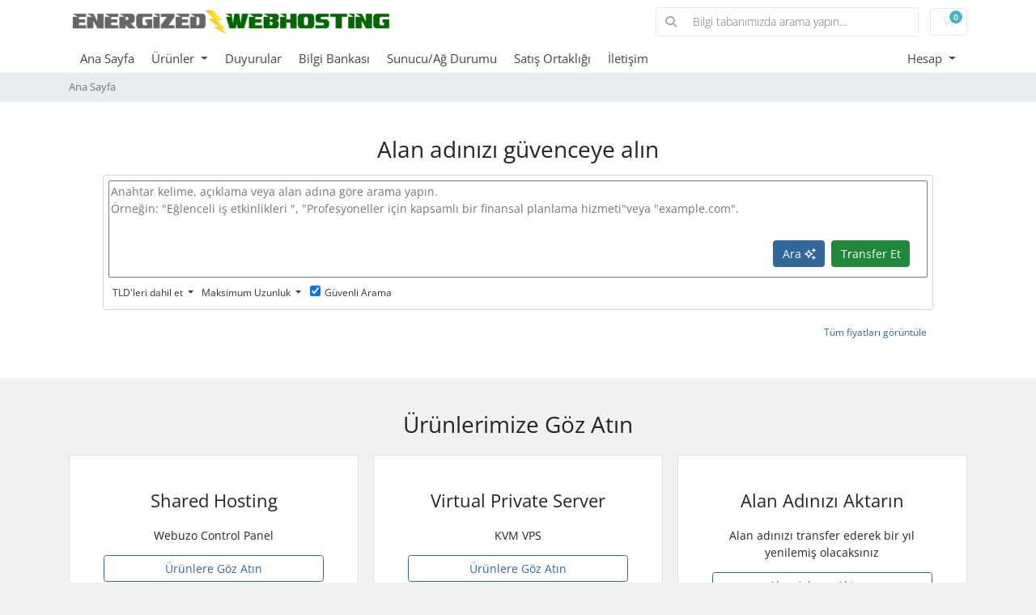

--- FILE ---
content_type: text/html; charset=utf-8
request_url: https://energizedit.com/billing/?rp=%2Fknowledgebase%2F4%2FDatacenter-Info-and-Test-IPs.html&language=turkish
body_size: 7084
content:
<!doctype html>
<html lang="en">
<head>
    <meta charset="utf-8" />
    <meta name="viewport" content="width=device-width, initial-scale=1, shrink-to-fit=no">
    <title>Ana Sayfa - Energized Web Hosting</title>
    <!-- Styling -->
<link href="/billing/assets/fonts/css/open-sans-family.css" rel="stylesheet" type="text/css" />
<link href="/billing/templates/twenty-one/css/all.min.css?v=629f63" rel="stylesheet">
<link href="/billing/templates/twenty-one/css/theme.min.css?v=629f63" rel="stylesheet">
<link href="/billing/assets/fonts/css/fontawesome.min.css" rel="stylesheet">
<link href="/billing/assets/fonts/css/fontawesome-solid.min.css" rel="stylesheet">
<link href="/billing/assets/fonts/css/fontawesome-regular.min.css" rel="stylesheet">
<link href="/billing/assets/fonts/css/fontawesome-light.min.css" rel="stylesheet">
<link href="/billing/assets/fonts/css/fontawesome-brands.min.css" rel="stylesheet">
<link href="/billing/assets/fonts/css/fontawesome-duotone.min.css" rel="stylesheet">
<link href="/billing/templates/twenty-one/css/custom.css" rel="stylesheet">

<script>
    var csrfToken = 'ba1ab1137359203f43495710439dc8d06ce57b90',
        markdownGuide = 'Markdown Rehberi',
        locale = 'en',
        saved = 'kaydedildi',
        saving = 'otomatik kaydediliyor',
        whmcsBaseUrl = "/billing";
    var recaptcha = {"requiredText":"Gerekli","siteKey":"6LeQna8oAAAAAMzvFbLyF0NKEtyUTec9W97JTxeB","apiObject":"grecaptcha","libUrl":"https:\/\/www.google.com\/recaptcha\/api.js?onload=recaptchaLoadCallback&render=explicit"}</script>
<script src="/billing/templates/twenty-one/js/scripts.min.js?v=629f63"></script>

    <!-- Google Tag Manager -->
<script>(function(w,d,s,l,i){w[l]=w[l]||[];w[l].push({'gtm.start':
new Date().getTime(),event:'gtm.js'});var f=d.getElementsByTagName(s)[0],
j=d.createElement(s),dl=l!='dataLayer'?'&l='+l:'';j.async=true;j.src=
'https://www.googletagmanager.com/gtm.js?id='+i+dl;f.parentNode.insertBefore(j,f);
})(window,document,'script','dataLayer','GTM-MQL7JF2C');</script>
<!-- End Google Tag Manager -->
<script async src="https://www.googletagmanager.com/gtag/js?id=G-LBE7C095DQ"></script>
<script>
  window.dataLayer = window.dataLayer || [];
  function gtag(){dataLayer.push(arguments);}
  gtag('js', new Date());
  gtag('config', 'G-LBE7C095DQ', {
  'cookie_domain': 'energizedit.com'
});
</script>


<!-- Dynamic Template Compatibility -->
<!-- Please update your theme to include or have a comment on the following to negate dynamic inclusion -->
<link rel="stylesheet" type="text/css" href="/billing/assets/fonts/css/fontawesome.min.css" />


<!-- Dynamic Template Compatibility -->
<!-- Please update your theme to include or have a comment on the following to negate dynamic inclusion -->
<link rel="stylesheet" type="text/css" href="/billing/assets/fonts/css/fontawesome-solid.min.css" />


<!-- Dynamic Template Compatibility -->
<!-- Please update your theme to include or have a comment on the following to negate dynamic inclusion -->
<link rel="stylesheet" type="text/css" href="/billing/assets/fonts/css/fontawesome-regular.min.css" />


<!-- Dynamic Template Compatibility -->
<!-- Please update your theme to include or have a comment on the following to negate dynamic inclusion -->
<link rel="stylesheet" type="text/css" href="/billing/assets/fonts/css/fontawesome-light.min.css" />


<!-- Dynamic Template Compatibility -->
<!-- Please update your theme to include or have a comment on the following to negate dynamic inclusion -->
<link rel="stylesheet" type="text/css" href="/billing/assets/fonts/css/fontawesome-brands.min.css" />


<!-- Dynamic Template Compatibility -->
<!-- Please update your theme to include or have a comment on the following to negate dynamic inclusion -->
<link rel="stylesheet" type="text/css" href="/billing/assets/fonts/css/fontawesome-duotone.min.css" />

</head>
<body class="primary-bg-color" data-phone-cc-input="1">
        

    <header id="header" class="header">
        
        <div class="navbar navbar-light">
            <div class="container">
                <a class="navbar-brand mr-3" href="/billing/index.php">
                                            <img src="/billing/assets/img/logo.png" alt="Energized Web Hosting" class="logo-img">
                                    </a>

                <form method="post" action="/billing/knowledgebase/search" class="form-inline ml-auto">
<input type="hidden" name="token" value="ba1ab1137359203f43495710439dc8d06ce57b90" />
                    <div class="input-group search d-none d-xl-flex">
                        <div class="input-group-prepend">
                            <button class="btn btn-default" type="submit">
                                <i class="fas fa-search"></i>
                            </button>
                        </div>
                        <input class="form-control appended-form-control font-weight-light" type="text" name="search" placeholder="Bilgi tabanımızda arama yapın...">
                    </div>
                </form>

                <ul class="navbar-nav toolbar">
                    <li class="nav-item ml-3">
                        <a class="btn nav-link cart-btn" href="/billing/cart.php?a=view">
                            <i class="far fa-shopping-cart fa-fw"></i>
                            <span id="cartItemCount" class="badge badge-info">0</span>
                            <span class="sr-only">Sepet</span>
                        </a>
                    </li>
                    <li class="nav-item ml-3 d-xl-none">
                        <button class="btn nav-link" type="button" data-toggle="collapse" data-target="#mainNavbar">
                            <span class="fas fa-bars fa-fw"></span>
                        </button>
                    </li>
                </ul>
            </div>
        </div>
        <div class="navbar navbar-expand-xl main-navbar-wrapper">
            <div class="container">
                <div class="collapse navbar-collapse" id="mainNavbar">
                    <form method="post" action="/billing/knowledgebase/search" class="d-xl-none">
<input type="hidden" name="token" value="ba1ab1137359203f43495710439dc8d06ce57b90" />
                        <div class="input-group search w-100 mb-2">
                            <div class="input-group-prepend">
                                <button class="btn btn-default" type="submit">
                                    <i class="fas fa-search"></i>
                                </button>
                            </div>
                            <input class="form-control prepended-form-control" type="text" name="search" placeholder="Bilgi tabanımızda arama yapın...">
                        </div>
                    </form>
                    <ul id="nav" class="navbar-nav mr-auto">
                            <li menuItemName="Home" class="d-block no-collapse" id="Primary_Navbar-Home">
        <a class="pr-4" href="/billing/index.php">
                        Ana Sayfa
                    </a>
            </li>
    <li menuItemName="Store" class="d-block dropdown no-collapse" id="Primary_Navbar-Store">
        <a class="pr-4 dropdown-toggle" data-toggle="dropdown" aria-haspopup="true" aria-expanded="false" href="#">
                        Ürünler
                    </a>
                    <ul class="dropdown-menu">
                                                <li menuItemName="Browse Products Services" class="dropdown-item" id="Primary_Navbar-Store-Browse_Products_Services">
                        <a href="/billing/store" class="dropdown-item px-2 py-0">
                                                        Tümünü Görüntüle
                                                    </a>
                    </li>
                                                                <div class="dropdown-divider"></div>
                                                                <li menuItemName="Shared Hosting" class="dropdown-item" id="Primary_Navbar-Store-Shared_Hosting">
                        <a href="/billing/store/shared-hosting-webuzo" class="dropdown-item px-2 py-0">
                                                        Shared Hosting
                                                    </a>
                    </li>
                                                                <li menuItemName="Reseller Hosting" class="dropdown-item" id="Primary_Navbar-Store-Reseller_Hosting">
                        <a href="/billing/store/reseller-hosting" class="dropdown-item px-2 py-0">
                                                        Reseller Hosting
                                                    </a>
                    </li>
                                                                <li menuItemName="Virtual Private Server" class="dropdown-item" id="Primary_Navbar-Store-Virtual_Private_Server">
                        <a href="/billing/store/kvm" class="dropdown-item px-2 py-0">
                                                        Virtual Private Server
                                                    </a>
                    </li>
                                                                <li menuItemName="Register a New Domain" class="dropdown-item" id="Primary_Navbar-Store-Register_a_New_Domain">
                        <a href="/billing/cart.php?a=add&domain=register" class="dropdown-item px-2 py-0">
                                                        Yeni Alan Adı Kaydet
                                                    </a>
                    </li>
                                                                <li menuItemName="Transfer a Domain to Us" class="dropdown-item" id="Primary_Navbar-Store-Transfer_a_Domain_to_Us">
                        <a href="/billing/cart.php?a=add&domain=transfer" class="dropdown-item px-2 py-0">
                                                        Alan Adı Transfer
                                                    </a>
                    </li>
                                        </ul>
            </li>
    <li menuItemName="Announcements" class="d-block" id="Primary_Navbar-Announcements">
        <a class="pr-4" href="/billing/announcements">
                        Duyurular
                    </a>
            </li>
    <li menuItemName="Knowledgebase" class="d-block" id="Primary_Navbar-Knowledgebase">
        <a class="pr-4" href="/billing/knowledgebase">
                        Bilgi Bankası
                    </a>
            </li>
    <li menuItemName="Network Status" class="d-block" id="Primary_Navbar-Network_Status">
        <a class="pr-4" href="/billing/serverstatus.php">
                        Sunucu/Ağ Durumu
                    </a>
            </li>
    <li menuItemName="Affiliates" class="d-block" id="Primary_Navbar-Affiliates">
        <a class="pr-4" href="/billing/affiliates.php">
                        Satış Ortaklığı
                    </a>
            </li>
    <li menuItemName="Contact Us" class="d-block" id="Primary_Navbar-Contact_Us">
        <a class="pr-4" href="/billing/contact.php">
                        İletişim
                    </a>
            </li>
    <li class="d-none dropdown collapsable-dropdown">
        <a class="dropdown-toggle" href="#" id="navbarDropdownMenu" role="button" data-toggle="dropdown" aria-haspopup="true" aria-expanded="false">
            Daha Fazla
        </a>
        <ul class="collapsable-dropdown-menu dropdown-menu" aria-labelledby="navbarDropdownMenu">
        </ul>
    </li>
                    </ul>
                    <ul class="navbar-nav ml-auto">
                            <li menuItemName="Account" class="d-block no-collapse dropdown no-collapse" id="Secondary_Navbar-Account">
        <a class=" dropdown-toggle" data-toggle="dropdown" aria-haspopup="true" aria-expanded="false" href="#">
                        Hesap
                    </a>
                    <ul class="dropdown-menu dropdown-menu-right">
                                                <li menuItemName="Login" class="dropdown-item" id="Secondary_Navbar-Account-Login">
                        <a href="/billing/clientarea.php" class="dropdown-item px-2 py-0">
                                                        Giriş
                                                    </a>
                    </li>
                                                                <div class="dropdown-divider"></div>
                                                                <li menuItemName="Forgot Password?" class="dropdown-item" id="Secondary_Navbar-Account-Forgot_Password?">
                        <a href="/billing/password/reset" class="dropdown-item px-2 py-0">
                                                        Şifremi Unuttum?
                                                    </a>
                    </li>
                                        </ul>
            </li>
                    </ul>
                </div>
            </div>
        </div>
    </header>

    
    <nav class="master-breadcrumb" aria-label="breadcrumb">
        <div class="container">
            <ol class="breadcrumb">
            <li class="breadcrumb-item active" aria-current="page">
                        Ana Sayfa
                    </li>
    </ol>
        </div>
    </nav>

        
                        <form method="post" action="domainchecker.php" id="frmDomainHomepage">
<input type="hidden" name="token" value="ba1ab1137359203f43495710439dc8d06ce57b90" />
    <div class="home-domain-search bg-white">
        <div class="container">
            <div class="p-5 clearfix">
                <h2 class="text-center">Alan adınızı güvenceye alın</h2>
                <input type="hidden" name="transfer" />
                <div class="input-group-wrapper">
                    <div class="input-group advanced-input">
                                                    <textarea name="message"
                                      id="message"
                                      title="Kısa bir açıklama veya tam bir alan adı girin."
                                      data-placement="left"
                                      data-trigger="manual"
                                      placeholder="Anahtar kelime, açıklama veya alan adına göre arama yapın.&#10;Örneğin: &quot;Eğlenceli iş etkinlikleri &quot;, &quot;Profesyoneller için kapsamlı bir finansal planlama hizmeti&quot;veya &quot;example.com&quot;."></textarea>
                            <select name="tlds[]" class="multiselect multiselect-filter" multiple="multiple" data-placeholder="TLD'leri dahil et" data-min-selection="1">
                                                                    <option selected disabled="disabled" value=".com">.com</option>
                                                                    <option value=".net">.net</option>
                                                                    <option value=".org">.org</option>
                                                                    <option value=".biz">.biz</option>
                                                                    <option value=".info">.info</option>
                                                                    <option value=".church">.church</option>
                                                                    <option value=".tv">.tv</option>
                                                                    <option value=".consulting">.consulting</option>
                                                                    <option value=".co.uk">.co.uk</option>
                                                                    <option value=".eu">.eu</option>
                                                                    <option value=".me">.me</option>
                                                                    <option value=".us">.us</option>
                                                                    <option value=".ca">.ca</option>
                                                                    <option value=".cc">.cc</option>
                                                                    <option value=".online">.online</option>
                                                            </select>
                            <select name="maxLength" class="multiselect" data-placeholder="Maksimum Uzunluk">
                                                                    <option value="10" >10</option>
                                                                    <option value="15" >15</option>
                                                                    <option value="25" >25</option>
                                                                    <option value="40" >40</option>
                                                                    <option value="63" selected>63</option>
                                                            </select>
                            <label>
                                <input type="checkbox" class="no-icheck" name="filter" checked>Güvenli Arama
                            </label>
                                                    <span class="input-group-append d-none d-sm-block">
                                                                    <button type="submit" class="btn btn-primary" id="btnDomainSearch">
                                        Ara  <i class="fa-regular fa-sparkles"></i>                                    </button>
                                                                                                    <button type="submit" id="btnTransfer" data-domain-action="transfer" class="btn btn-success">
                                        Transfer Et
                                    </button>
                                                            </span>
                    </div>
                </div>
                <div class="row d-sm-none">
                                            <div class="col-6">
                            <button type="submit" class="btn btn-primary btn-block" id="btnDomainSearch2">
                                Ara  <i class="fa-regular fa-sparkles"></i>                            </button>
                        </div>
                                                                <div class="col-6">
                            <button type="submit" id="btnTransfer2" data-domain-action="transfer" class="btn btn-success btn-block">
                                Transfer Et
                            </button>
                        </div>
                                    </div>
                
                
                <a href="/billing/domain/pricing" class="btn btn-link btn-sm float-right">Tüm fiyatları görüntüle</a>
            </div>
        </div>
    </div>
</form>

<script>
    $(document).ready(function() {
        jQuery('#frmDomainHomepage .multiselect').each(function () {
            const enableFiltering = $(this).hasClass('multiselect-filter');
            const minSelection = jQuery(this).data('min-selection');
            $(this).multiselect({
                onChange: function (element) {
                    const closestSelect = element.closest('select');
                    const selectedOptions = closestSelect.find('option:selected');
                    if (minSelection === undefined) {
                        return;
                    }
                    const atMinOptions = selectedOptions.length <= minSelection;
                    const targetOptions = atMinOptions ? selectedOptions : closestSelect.find('option');
                    targetOptions.each(function () {
                        const inputElement = jQuery('input[value="' + jQuery(this).val() + '"]');
                        inputElement.prop('disabled', atMinOptions ? 'disabled' : false);
                    });
                },
                buttonText: function(options, select) {
                    return select.data('placeholder');
                },
                maxHeight: 200,
                includeFilterClearBtn: false,
                enableCaseInsensitiveFiltering: enableFiltering,
            });
        })
    });
</script>

            
    <section id="main-body">
        <div class="container">
            <div class="">

                        <div class=" primary-content">


    <h2 class="text-center m-4">Ürünlerimize Göz Atın</h2>

    <div class="card-columns home">
        
            <div class="card mb-3">
                <div class="card-body p-lg-4 p-xl-5 text-center">
                    <h3 class="card-title pricing-card-title">
                        Shared Hosting
                    </h3>
                    <p>Webuzo Control Panel</p>
                    <a href="/billing/store/shared-hosting-webuzo" class="btn btn-block btn-outline-primary">
                        Ürünlere Göz Atın
                    </a>
                </div>
            </div>

        
            <div class="card mb-3">
                <div class="card-body p-lg-4 p-xl-5 text-center">
                    <h3 class="card-title pricing-card-title">
                        Reseller Hosting
                    </h3>
                    <p>Great hosting and support!</p>
                    <a href="/billing/store/reseller-hosting" class="btn btn-block btn-outline-primary">
                        Ürünlere Göz Atın
                    </a>
                </div>
            </div>

        
            <div class="card mb-3">
                <div class="card-body p-lg-4 p-xl-5 text-center">
                    <h3 class="card-title pricing-card-title">
                        Virtual Private Server
                    </h3>
                    <p>KVM VPS</p>
                    <a href="/billing/store/kvm" class="btn btn-block btn-outline-primary">
                        Ürünlere Göz Atın
                    </a>
                </div>
            </div>

        
                    <div class="card mb-3">
                <div class="card-body p-lg-4 p-xl-5 text-center">
                    <h3 class="card-title pricing-card-title">
                        Alan Adı Tescil Et
                    </h3>
                    <p>Alan adınızı bugün kaydettirerek güvenceye alın</p>
                    <a href="/billing/cart.php?a=add&domain=register" class="btn btn-block btn-outline-primary">
                        Alan Adı Sorgula
                    </a>
                </div>
            </div>
                            <div class="card mb-3">
                <div class="card-body p-lg-4 p-xl-5 text-center">
                    <h3 class="card-title pricing-card-title">
                        Alan Adınızı Aktarın
                    </h3>
                    <p>Alan adınızı transfer ederek bir yıl yenilemiş olacaksınız</p>
                    <a href="/billing/cart.php?a=add&domain=transfer" class="btn btn-block btn-outline-primary">
                        Alan Adınızı Aktarın
                    </a>
                </div>
            </div>
            </div>

<h2 class="text-center m-4">Bugün size nasıl yardımcı olabiliriz</h2>

<div class="row my-5 action-icon-btns">
    <div class="col-6 col-md-4 col-lg">
        <a href="/billing/announcements" class="card-accent-teal">
            <figure class="ico-container">
                <i class="fal fa-bullhorn"></i>
            </figure>
            Duyurular
        </a>
    </div>
    <div class="col-6 col-md-4 col-lg">
        <a href="serverstatus.php" class="card-accent-pomegranate">
            <figure class="ico-container">
                <i class="fal fa-server"></i>
            </figure>
            Sunucu/Ağ Durumu
        </a>
    </div>
    <div class="col-6 col-md-4 col-lg">
        <a href="/billing/knowledgebase" class="card-accent-sun-flower">
            <figure class="ico-container">
                <i class="fal fa-book"></i>
            </figure>
            Bilgi Bankası
        </a>
    </div>
    <div class="col-6 col-md-4 offset-md-2 offset-lg-0 col-lg">
        <a href="/billing/download" class="card-accent-asbestos">
            <figure class="ico-container">
                <i class="fal fa-download"></i>
            </figure>
            Dosyalar
        </a>
    </div>
    <div class="col-6 offset-3 offset-md-0 col-md-4 col-lg">
        <a href="submitticket.php" class="card-accent-green">
            <figure class="ico-container">
                <i class="fal fa-life-ring"></i>
            </figure>
            Destek Bildirimi Oluştur
        </a>
    </div>
</div>

<h2 class="text-center m-4">Hesabınız</h2>

<div class="row my-5 action-icon-btns">
    <div class="col-6 col-md-4 col-lg">
        <a href="clientarea.php" class="card-accent-midnight-blue">
            <figure class="ico-container">
                <i class="fal fa-home"></i>
            </figure>
            Hesabınız
        </a>
    </div>
    <div class="col-6 col-md-4 col-lg">
        <a href="clientarea.php?action=services" class="card-accent-midnight-blue">
            <figure class="ico-container">
                <i class="far fa-cubes"></i>
            </figure>
            Hizmetleri Yönet
        </a>
    </div>
            <div class="col-6 col-md-4 col-lg">
            <a href="clientarea.php?action=domains" class="card-accent-midnight-blue">
                <figure class="ico-container">
                    <i class="fal fa-globe"></i>
                </figure>
                Etki Alanlarını Yönet
            </a>
        </div>
        <div class="col-6 col-md-4 offset-md-2 offset-lg-0 col-lg">
        <a href="supporttickets.php" class="card-accent-midnight-blue">
            <figure class="ico-container">
                <i class="fal fa-comments"></i>
            </figure>
            Destek Talepleri
        </a>
    </div>
    <div class="col-6 offset-3 offset-md-0 col-md-4 col-lg">
        <a href="clientarea.php?action=masspay&all=true" class="card-accent-midnight-blue">
            <figure class="ico-container">
                <i class="fal fa-credit-card"></i>
            </figure>
            Ödeme Yap
        </a>
    </div>
</div>


                    </div>

                    </div>
                                    <div class="clearfix"></div>
            </div>
        </div>
    </section>

    <footer id="footer" class="footer">
        <div class="container">
            <ul class="list-inline mb-7 text-center float-lg-right">
                
                                    <li class="list-inline-item">
                        <button type="button" class="btn" data-toggle="modal" data-target="#modalChooseLanguage">
                            <div class="d-inline-block align-middle">
                                <div class="iti-flag tr"></div>
                            </div>
                            Türkçe
                            /
                            $
                            USD
                        </button>
                    </li>
                            </ul>

            <ul class="nav justify-content-center justify-content-lg-start mb-7">
                <li class="nav-item">
                    <a class="nav-link" href="/billing/contact.php">
                        İletişim
                    </a>
                </li>
                                    <li class="nav-item">
                        <a class="nav-link" href="https://www.energizedit.com/terms-of-service/" target="_blank">Kullanım Koşulları</a>
                    </li>
                            </ul>

            <p class="copyright mb-0">
                Telif hakkı &copy; 2026 Energized Web Hosting. Tüm Hakları Saklıdır.
            </p>
        </div>
    </footer>

    <div id="fullpage-overlay" class="w-hidden">
        <div class="outer-wrapper">
            <div class="inner-wrapper">
                <img src="/billing/assets/img/overlay-spinner.svg" alt="">
                <br>
                <span class="msg"></span>
            </div>
        </div>
    </div>

    <div class="modal system-modal fade" id="modalAjax" tabindex="-1" role="dialog" aria-hidden="true">
        <div class="modal-dialog">
            <div class="modal-content">
                <div class="modal-header">
                    <h5 class="modal-title"></h5>
                    <button type="button" class="close" data-dismiss="modal">
                        <span aria-hidden="true">&times;</span>
                        <span class="sr-only">Bildirimi Kapat</span>
                    </button>
                </div>
                <div class="modal-body">
                    Yükleniyor...
                </div>
                <div class="modal-footer">
                    <div class="float-left loader">
                        <i class="fas fa-circle-notch fa-spin"></i>
                        Yükleniyor...
                    </div>
                    <button type="button" class="btn btn-default" data-dismiss="modal">
                        Bildirimi Kapat
                    </button>
                    <button type="button" class="btn btn-primary modal-submit">
                        Gönder
                    </button>
                </div>
            </div>
        </div>
    </div>

    <form method="get" action="/billing/?rp=%2Fknowledgebase%2F4%2FDatacenter-Info-and-Test-IPs.html&">
        <div class="modal modal-localisation" id="modalChooseLanguage" tabindex="-1" role="dialog">
            <div class="modal-dialog modal-lg" role="document">
                <div class="modal-content">
                    <div class="modal-body">
                        <button type="button" class="close text-light" data-dismiss="modal" aria-label="Close">
                            <span aria-hidden="true">&times;</span>
                        </button>

                                                    <h5 class="h5 pt-5 pb-3">Dil seçin</h5>
                            <div class="row item-selector">
                                <input type="hidden" name="language" data-current="turkish" value="turkish" />
                                                                    <div class="col-4">
                                        <a href="#" class="item" data-value="arabic">
                                            العربية
                                        </a>
                                    </div>
                                                                    <div class="col-4">
                                        <a href="#" class="item" data-value="azerbaijani">
                                            Azerbaijani
                                        </a>
                                    </div>
                                                                    <div class="col-4">
                                        <a href="#" class="item" data-value="catalan">
                                            Català
                                        </a>
                                    </div>
                                                                    <div class="col-4">
                                        <a href="#" class="item" data-value="chinese">
                                            中文
                                        </a>
                                    </div>
                                                                    <div class="col-4">
                                        <a href="#" class="item" data-value="croatian">
                                            Hrvatski
                                        </a>
                                    </div>
                                                                    <div class="col-4">
                                        <a href="#" class="item" data-value="czech">
                                            Čeština
                                        </a>
                                    </div>
                                                                    <div class="col-4">
                                        <a href="#" class="item" data-value="danish">
                                            Dansk
                                        </a>
                                    </div>
                                                                    <div class="col-4">
                                        <a href="#" class="item" data-value="dutch">
                                            Nederlands
                                        </a>
                                    </div>
                                                                    <div class="col-4">
                                        <a href="#" class="item" data-value="english">
                                            English
                                        </a>
                                    </div>
                                                                    <div class="col-4">
                                        <a href="#" class="item" data-value="estonian">
                                            Estonian
                                        </a>
                                    </div>
                                                                    <div class="col-4">
                                        <a href="#" class="item" data-value="farsi">
                                            Persian
                                        </a>
                                    </div>
                                                                    <div class="col-4">
                                        <a href="#" class="item" data-value="french">
                                            Français
                                        </a>
                                    </div>
                                                                    <div class="col-4">
                                        <a href="#" class="item" data-value="german">
                                            Deutsch
                                        </a>
                                    </div>
                                                                    <div class="col-4">
                                        <a href="#" class="item" data-value="hebrew">
                                            עברית
                                        </a>
                                    </div>
                                                                    <div class="col-4">
                                        <a href="#" class="item" data-value="hungarian">
                                            Magyar
                                        </a>
                                    </div>
                                                                    <div class="col-4">
                                        <a href="#" class="item" data-value="italian">
                                            Italiano
                                        </a>
                                    </div>
                                                                    <div class="col-4">
                                        <a href="#" class="item" data-value="macedonian">
                                            Macedonian
                                        </a>
                                    </div>
                                                                    <div class="col-4">
                                        <a href="#" class="item" data-value="norwegian">
                                            Norwegian
                                        </a>
                                    </div>
                                                                    <div class="col-4">
                                        <a href="#" class="item" data-value="portuguese-br">
                                            Português
                                        </a>
                                    </div>
                                                                    <div class="col-4">
                                        <a href="#" class="item" data-value="portuguese">
                                            Português
                                        </a>
                                    </div>
                                                                    <div class="col-4">
                                        <a href="#" class="item" data-value="romanian">
                                            Română
                                        </a>
                                    </div>
                                                                    <div class="col-4">
                                        <a href="#" class="item" data-value="russian">
                                            Русский
                                        </a>
                                    </div>
                                                                    <div class="col-4">
                                        <a href="#" class="item" data-value="spanish">
                                            Español
                                        </a>
                                    </div>
                                                                    <div class="col-4">
                                        <a href="#" class="item" data-value="swedish">
                                            Svenska
                                        </a>
                                    </div>
                                                                    <div class="col-4">
                                        <a href="#" class="item active" data-value="turkish">
                                            Türkçe
                                        </a>
                                    </div>
                                                                    <div class="col-4">
                                        <a href="#" class="item" data-value="ukrainian">
                                            Українська
                                        </a>
                                    </div>
                                                            </div>
                                                                    </div>
                    <div class="modal-footer">
                        <button type="submit" class="btn btn-default">Uygula</button>
                    </div>
                </div>
            </div>
        </div>
    </form>

    
    <form action="#" id="frmGeneratePassword">
    <div class="modal fade" id="modalGeneratePassword">
        <div class="modal-dialog">
            <div class="modal-content">
                <div class="modal-header bg-primary text-white">
                    <h4 class="modal-title">
                        Şifre Oluştur
                    </h4>
                    <button type="button" class="close" data-dismiss="modal" aria-label="Close">
                        <span aria-hidden="true">&times;</span>
                    </button>
                </div>
                <div class="modal-body">
                    <div class="alert alert-danger w-hidden" id="generatePwLengthError">
                        Lütfen şifre uzunluğu için 8 ile 64 arasında bir sayı girin
                    </div>
                    <div class="form-group row">
                        <label for="generatePwLength" class="col-sm-4 col-form-label">Şifre Uzunluğu</label>
                        <div class="col-sm-8">
                            <input type="number" min="8" max="64" value="12" step="1" class="form-control input-inline input-inline-100" id="inputGeneratePasswordLength">
                        </div>
                    </div>
                    <div class="form-group row">
                        <label for="generatePwOutput" class="col-sm-4 col-form-label">Oluşturulan Şifre</label>
                        <div class="col-sm-8">
                            <input type="text" class="form-control" id="inputGeneratePasswordOutput">
                        </div>
                    </div>
                    <div class="row">
                        <div class="col-sm-8 offset-sm-4">
                            <button type="submit" class="btn btn-default btn-sm">
                                <i class="fas fa-plus fa-fw"></i>
                                Yeni şifre oluştur
                            </button>
                            <button type="button" class="btn btn-default btn-sm copy-to-clipboard" data-clipboard-target="#inputGeneratePasswordOutput">
                                <img src="/billing/assets/img/clippy.svg" alt="Copy to clipboard" width="15">
                                Kopyala
                            </button>
                        </div>
                    </div>
                </div>
                <div class="modal-footer">
                    <button type="button" class="btn btn-default" data-dismiss="modal">
                        Bildirimi Kapat
                    </button>
                    <button type="button" class="btn btn-primary" id="btnGeneratePasswordInsert" data-clipboard-target="#inputGeneratePasswordOutput">
                        Panoya kopyala ve Ekle
                    </button>
                </div>
            </div>
        </div>
    </div>
</form>

    

</body>
</html>


--- FILE ---
content_type: text/css
request_url: https://energizedit.com/billing/templates/twenty-one/css/custom.css
body_size: 1221
content:
/* *****************************************************

    ** Custom Stylesheet **

    Any custom styling you want to apply should be
    defined here.

***************************************************** */

/* Custom CSS for Nexus Cart
 *
 * This block allows you to customize theme colors and styles for the entire Nexus Cart template.
 *
 * To customize colors:
 * - Replace the var() references with your own hex colors or other CSS values.
 * - For example, instead of --primary: #4b5563; use --primary: #your-color;
 * - You can also override any CSS properties here.
 */

html {
    font-size: 14px;
}

:root {
    --white: #fff;

    /* Neutral shades */
    --neutral-50: #fbf9fa;
    --neutral-100: #f4f5f7;
    --neutral-200: #e4e4e7;
    --neutral-300: #d0d5dd;
    --neutral-400: #9ca3af;
    --neutral-500: #6b7280;
    --neutral-600: #4b5563;
    --neutral-700: #374151;
    --neutral-800: #1f2937;
    --neutral-900: #111827;
    --neutral-950: #030712;

    /* Neutral shades */
    /* define own pallet with brand colors */
    --primary-50: var(--neutral-50);
    --primary-100: var(--neutral-100);
    --primary-200: var(--neutral-200);
    --primary-300: var(--neutral-300);
    --primary-400: var(--neutral-400);
    --primary-500: var(--neutral-500);
    --primary-600: var(--neutral-600);
    --primary-700: var(--neutral-700);
    --primary-800: var(--neutral-800);
    --primary-900: var(--neutral-900);
    --primary-950: var(--neutral-900);

    /* Primary colors */
    /* Use shades from comments if `primary` colors use other colors, then neutral */
    --primary: var(--neutral-900);          /* var(--primary-600) */
    --primary-lifted: var(--neutral-800);   /* var(--primary-700) */
    --primary-accented: var(--neutral-700); /* var(--primary-800) */

    /* Secondary colors */
    --secondary: var(--neutral-500);
    --secondary-lifted: var(--neutral-600);
    --secondary-accented: var(--neutral-700);

    /* Success colors */
    --success: #00a63e;
    --success-lifted: #008236;
    --success-accented: #016630;

    /* Info colors */
    --info: #155dfc;
    --info-lifted: #1447e6;
    --info-accented: #193cb8;

    /* Notice colors */
    --notice: #7f22fe;
    --notice-lifted: #7008e7;
    --notice-accented: #5d0ec0;

    /* Warning colors */
    --warning: #f54a00;
    --warning-lifted: #ca3500;
    --warning-accented: #9f2d00;

    /* Error colors */
    --error: #e7000b;
    --error-lifted: #c10007;
    --error-accented: #9f0712;

    /* Grayscale colors */
    --grayscale: var(--neutral-900);
    --grayscale-lifted: var(--neutral-800);
    --grayscale-accented: var(--neutral-700);

    /* Neutral colors */
    --neutral: var(--neutral-500);
    --neutral-lifted: var(--neutral-600);
    --neutral-accented: var(--neutral-700);

    /* Text neutral colors */
    --text-inverted: var(--white);
    --text-muted: var(--neutral-400);
    --text-lifted: var(--neutral-500);
    --text-accented: var(--neutral-600);
    --text: var(--neutral-900);

    /* Border neutral colors */
    --border-muted: var(--neutral-200);
    --border: var(--neutral-300);
    --border-lifted: var(--neutral-400);
    --border-accented: var(--neutral-600);

    /* Background neutral colors */
    --bg: var(--white);
    --bg-muted: var(--neutral-50);
    --bg-lifted: var(--neutral-100);
    --bg-accented: var(--neutral-200);
    --bg-inverted: var(--neutral-900);

    /* Additional colors */
    --yellow-200: #fff085;
    --yellow-300: #ffdf20;
    --teal-300: #46edd5;
    --teal-400: #00d5be;
    --emerald-300: #5ee9b5;
    --pink-400: #fb64b6;

    /* Additional custom properties */
    /* Font sizes */
    --text-xs: 0.625rem;
    --text-sm: 0.75rem;
    --text-md: 0.875rem;
    --text-lg: 1rem;

    /* Spacing */
    --outline-sm: 1px;
    --outline-md: 2px;
    --outline-lg: 3px;

    /* Rounding */
    --rounding-sm: 0.25rem;
    --rounding-md: 0.5rem;
    --rounding-lg: 0.75rem;

    /* Other */
    --letter-spacing: 0em;
    --disabled-opacity: 25%;
}
